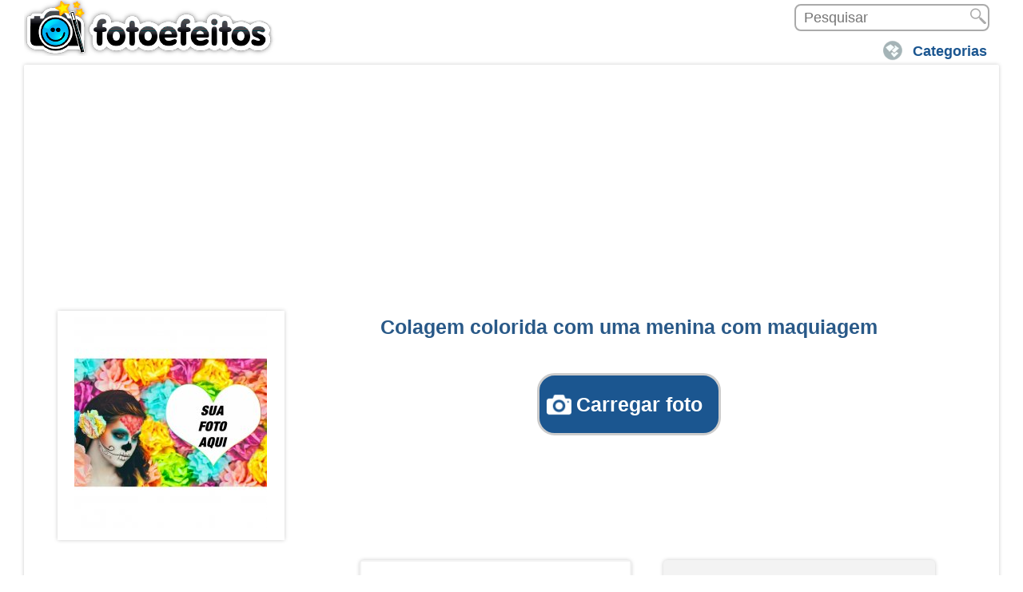

--- FILE ---
content_type: text/html; charset=utf-8
request_url: https://www.google.com/recaptcha/api2/aframe
body_size: 268
content:
<!DOCTYPE HTML><html><head><meta http-equiv="content-type" content="text/html; charset=UTF-8"></head><body><script nonce="VfHX7Bvba89rVzFxvhiLIw">/** Anti-fraud and anti-abuse applications only. See google.com/recaptcha */ try{var clients={'sodar':'https://pagead2.googlesyndication.com/pagead/sodar?'};window.addEventListener("message",function(a){try{if(a.source===window.parent){var b=JSON.parse(a.data);var c=clients[b['id']];if(c){var d=document.createElement('img');d.src=c+b['params']+'&rc='+(localStorage.getItem("rc::a")?sessionStorage.getItem("rc::b"):"");window.document.body.appendChild(d);sessionStorage.setItem("rc::e",parseInt(sessionStorage.getItem("rc::e")||0)+1);localStorage.setItem("rc::h",'1763624042220');}}}catch(b){}});window.parent.postMessage("_grecaptcha_ready", "*");}catch(b){}</script></body></html>